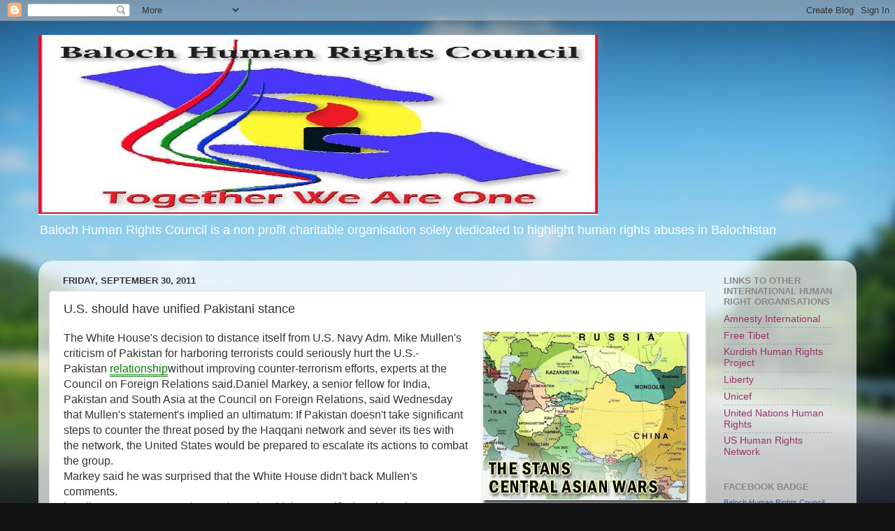

--- FILE ---
content_type: text/html; charset=UTF-8
request_url: http://balochistanhcr.blogspot.com/2011/09/us-should-have-unified-pakistani-stance.html
body_size: 11209
content:
<!DOCTYPE html>
<html class='v2' dir='ltr' lang='en'>
<head>
<link href='https://www.blogger.com/static/v1/widgets/335934321-css_bundle_v2.css' rel='stylesheet' type='text/css'/>
<meta content='width=1100' name='viewport'/>
<meta content='text/html; charset=UTF-8' http-equiv='Content-Type'/>
<meta content='blogger' name='generator'/>
<link href='http://balochistanhcr.blogspot.com/favicon.ico' rel='icon' type='image/x-icon'/>
<link href='http://balochistanhcr.blogspot.com/2011/09/us-should-have-unified-pakistani-stance.html' rel='canonical'/>
<link rel="alternate" type="application/atom+xml" title="Baloch Human Rights Council (BHRC) - Atom" href="http://balochistanhcr.blogspot.com/feeds/posts/default" />
<link rel="alternate" type="application/rss+xml" title="Baloch Human Rights Council (BHRC) - RSS" href="http://balochistanhcr.blogspot.com/feeds/posts/default?alt=rss" />
<link rel="service.post" type="application/atom+xml" title="Baloch Human Rights Council (BHRC) - Atom" href="https://www.blogger.com/feeds/2166393949377605130/posts/default" />

<link rel="alternate" type="application/atom+xml" title="Baloch Human Rights Council (BHRC) - Atom" href="http://balochistanhcr.blogspot.com/feeds/300602427169735829/comments/default" />
<!--Can't find substitution for tag [blog.ieCssRetrofitLinks]-->
<link href='http://www.spacedaily.com/images-lg/stans-spix-lg.jpg' rel='image_src'/>
<meta content='http://balochistanhcr.blogspot.com/2011/09/us-should-have-unified-pakistani-stance.html' property='og:url'/>
<meta content='U.S. should have unified Pakistani stance' property='og:title'/>
<meta content='The White House&#39;s decision to distance itself from U.S. Navy Adm. Mike Mullen&#39;s criticism of Pakistan for harboring terrorists could serious...' property='og:description'/>
<meta content='https://lh3.googleusercontent.com/blogger_img_proxy/AEn0k_tRpo6lBb6sK2mjzLELum4-a7SSkeEgAyVF-djr_tQNc2wNees3HW2JLQVoTB9kZY22m5SPd8ibiRhz5yiMP3YCAproKty9ceMYX8w5sRjIYCmG2EOq-VM=w1200-h630-p-k-no-nu' property='og:image'/>
<title>Baloch Human Rights Council (BHRC): U.S. should have unified Pakistani stance</title>
<style id='page-skin-1' type='text/css'><!--
/*-----------------------------------------------
Blogger Template Style
Name:     Picture Window
Designer: Blogger
URL:      www.blogger.com
----------------------------------------------- */
/* Content
----------------------------------------------- */
body {
font: normal normal 15px Arial, Tahoma, Helvetica, FreeSans, sans-serif;
color: #333333;
background: #111111 url(http://themes.googleusercontent.com/image?id=1OACCYOE0-eoTRTfsBuX1NMN9nz599ufI1Jh0CggPFA_sK80AGkIr8pLtYRpNUKPmwtEa) repeat-x fixed top center;
}
html body .region-inner {
min-width: 0;
max-width: 100%;
width: auto;
}
.content-outer {
font-size: 90%;
}
a:link {
text-decoration:none;
color: #993366;
}
a:visited {
text-decoration:none;
color: #cc6699;
}
a:hover {
text-decoration:underline;
color: #ff32a9;
}
.content-outer {
background: transparent none repeat scroll top left;
-moz-border-radius: 0;
-webkit-border-radius: 0;
-goog-ms-border-radius: 0;
border-radius: 0;
-moz-box-shadow: 0 0 0 rgba(0, 0, 0, .15);
-webkit-box-shadow: 0 0 0 rgba(0, 0, 0, .15);
-goog-ms-box-shadow: 0 0 0 rgba(0, 0, 0, .15);
box-shadow: 0 0 0 rgba(0, 0, 0, .15);
margin: 20px auto;
}
.content-inner {
padding: 0;
}
/* Header
----------------------------------------------- */
.header-outer {
background: transparent none repeat-x scroll top left;
_background-image: none;
color: #ffffff;
-moz-border-radius: 0;
-webkit-border-radius: 0;
-goog-ms-border-radius: 0;
border-radius: 0;
}
.Header img, .Header #header-inner {
-moz-border-radius: 0;
-webkit-border-radius: 0;
-goog-ms-border-radius: 0;
border-radius: 0;
}
.header-inner .Header .titlewrapper,
.header-inner .Header .descriptionwrapper {
padding-left: 0;
padding-right: 0;
}
.Header h1 {
font: normal normal 36px Arial, Tahoma, Helvetica, FreeSans, sans-serif;
text-shadow: 1px 1px 3px rgba(0, 0, 0, 0.3);
}
.Header h1 a {
color: #ffffff;
}
.Header .description {
font-size: 130%;
}
/* Tabs
----------------------------------------------- */
.tabs-inner {
margin: .5em 20px 0;
padding: 0;
}
.tabs-inner .section {
margin: 0;
}
.tabs-inner .widget ul {
padding: 0;
background: transparent none repeat scroll bottom;
-moz-border-radius: 0;
-webkit-border-radius: 0;
-goog-ms-border-radius: 0;
border-radius: 0;
}
.tabs-inner .widget li {
border: none;
}
.tabs-inner .widget li a {
display: inline-block;
padding: .5em 1em;
margin-right: .25em;
color: #ffffff;
font: normal normal 15px Arial, Tahoma, Helvetica, FreeSans, sans-serif;
-moz-border-radius: 10px 10px 0 0;
-webkit-border-top-left-radius: 10px;
-webkit-border-top-right-radius: 10px;
-goog-ms-border-radius: 10px 10px 0 0;
border-radius: 10px 10px 0 0;
background: transparent url(https://resources.blogblog.com/blogblog/data/1kt/transparent/black50.png) repeat scroll top left;
border-right: 1px solid transparent;
}
.tabs-inner .widget li:first-child a {
padding-left: 1.25em;
-moz-border-radius-topleft: 10px;
-moz-border-radius-bottomleft: 0;
-webkit-border-top-left-radius: 10px;
-webkit-border-bottom-left-radius: 0;
-goog-ms-border-top-left-radius: 10px;
-goog-ms-border-bottom-left-radius: 0;
border-top-left-radius: 10px;
border-bottom-left-radius: 0;
}
.tabs-inner .widget li.selected a,
.tabs-inner .widget li a:hover {
position: relative;
z-index: 1;
background: transparent url(https://resources.blogblog.com/blogblog/data/1kt/transparent/white80.png) repeat scroll bottom;
color: #993366;
-moz-box-shadow: 0 0 3px rgba(0, 0, 0, .15);
-webkit-box-shadow: 0 0 3px rgba(0, 0, 0, .15);
-goog-ms-box-shadow: 0 0 3px rgba(0, 0, 0, .15);
box-shadow: 0 0 3px rgba(0, 0, 0, .15);
}
/* Headings
----------------------------------------------- */
h2 {
font: bold normal 13px Arial, Tahoma, Helvetica, FreeSans, sans-serif;
text-transform: uppercase;
color: #888888;
margin: .5em 0;
}
/* Main
----------------------------------------------- */
.main-outer {
background: transparent url(https://resources.blogblog.com/blogblog/data/1kt/transparent/white80.png) repeat scroll top left;
-moz-border-radius: 20px 20px 0 0;
-webkit-border-top-left-radius: 20px;
-webkit-border-top-right-radius: 20px;
-webkit-border-bottom-left-radius: 0;
-webkit-border-bottom-right-radius: 0;
-goog-ms-border-radius: 20px 20px 0 0;
border-radius: 20px 20px 0 0;
-moz-box-shadow: 0 1px 3px rgba(0, 0, 0, .15);
-webkit-box-shadow: 0 1px 3px rgba(0, 0, 0, .15);
-goog-ms-box-shadow: 0 1px 3px rgba(0, 0, 0, .15);
box-shadow: 0 1px 3px rgba(0, 0, 0, .15);
}
.main-inner {
padding: 15px 20px 20px;
}
.main-inner .column-center-inner {
padding: 0 0;
}
.main-inner .column-left-inner {
padding-left: 0;
}
.main-inner .column-right-inner {
padding-right: 0;
}
/* Posts
----------------------------------------------- */
h3.post-title {
margin: 0;
font: normal normal 18px Arial, Tahoma, Helvetica, FreeSans, sans-serif;
}
.comments h4 {
margin: 1em 0 0;
font: normal normal 18px Arial, Tahoma, Helvetica, FreeSans, sans-serif;
}
.date-header span {
color: #333333;
}
.post-outer {
background-color: #ffffff;
border: solid 1px #dddddd;
-moz-border-radius: 5px;
-webkit-border-radius: 5px;
border-radius: 5px;
-goog-ms-border-radius: 5px;
padding: 15px 20px;
margin: 0 -20px 20px;
}
.post-body {
line-height: 1.4;
font-size: 110%;
position: relative;
}
.post-header {
margin: 0 0 1.5em;
color: #999999;
line-height: 1.6;
}
.post-footer {
margin: .5em 0 0;
color: #999999;
line-height: 1.6;
}
#blog-pager {
font-size: 140%
}
#comments .comment-author {
padding-top: 1.5em;
border-top: dashed 1px #ccc;
border-top: dashed 1px rgba(128, 128, 128, .5);
background-position: 0 1.5em;
}
#comments .comment-author:first-child {
padding-top: 0;
border-top: none;
}
.avatar-image-container {
margin: .2em 0 0;
}
/* Comments
----------------------------------------------- */
.comments .comments-content .icon.blog-author {
background-repeat: no-repeat;
background-image: url([data-uri]);
}
.comments .comments-content .loadmore a {
border-top: 1px solid #ff32a9;
border-bottom: 1px solid #ff32a9;
}
.comments .continue {
border-top: 2px solid #ff32a9;
}
/* Widgets
----------------------------------------------- */
.widget ul, .widget #ArchiveList ul.flat {
padding: 0;
list-style: none;
}
.widget ul li, .widget #ArchiveList ul.flat li {
border-top: dashed 1px #ccc;
border-top: dashed 1px rgba(128, 128, 128, .5);
}
.widget ul li:first-child, .widget #ArchiveList ul.flat li:first-child {
border-top: none;
}
.widget .post-body ul {
list-style: disc;
}
.widget .post-body ul li {
border: none;
}
/* Footer
----------------------------------------------- */
.footer-outer {
color:#cccccc;
background: transparent url(https://resources.blogblog.com/blogblog/data/1kt/transparent/black50.png) repeat scroll top left;
-moz-border-radius: 0 0 20px 20px;
-webkit-border-top-left-radius: 0;
-webkit-border-top-right-radius: 0;
-webkit-border-bottom-left-radius: 20px;
-webkit-border-bottom-right-radius: 20px;
-goog-ms-border-radius: 0 0 20px 20px;
border-radius: 0 0 20px 20px;
-moz-box-shadow: 0 1px 3px rgba(0, 0, 0, .15);
-webkit-box-shadow: 0 1px 3px rgba(0, 0, 0, .15);
-goog-ms-box-shadow: 0 1px 3px rgba(0, 0, 0, .15);
box-shadow: 0 1px 3px rgba(0, 0, 0, .15);
}
.footer-inner {
padding: 10px 20px 20px;
}
.footer-outer a {
color: #ee98cb;
}
.footer-outer a:visited {
color: #ee77aa;
}
.footer-outer a:hover {
color: #ff32a9;
}
.footer-outer .widget h2 {
color: #aaaaaa;
}
/* Mobile
----------------------------------------------- */
html body.mobile {
height: auto;
}
html body.mobile {
min-height: 480px;
background-size: 100% auto;
}
.mobile .body-fauxcolumn-outer {
background: transparent none repeat scroll top left;
}
html .mobile .mobile-date-outer, html .mobile .blog-pager {
border-bottom: none;
background: transparent url(https://resources.blogblog.com/blogblog/data/1kt/transparent/white80.png) repeat scroll top left;
margin-bottom: 10px;
}
.mobile .date-outer {
background: transparent url(https://resources.blogblog.com/blogblog/data/1kt/transparent/white80.png) repeat scroll top left;
}
.mobile .header-outer, .mobile .main-outer,
.mobile .post-outer, .mobile .footer-outer {
-moz-border-radius: 0;
-webkit-border-radius: 0;
-goog-ms-border-radius: 0;
border-radius: 0;
}
.mobile .content-outer,
.mobile .main-outer,
.mobile .post-outer {
background: inherit;
border: none;
}
.mobile .content-outer {
font-size: 100%;
}
.mobile-link-button {
background-color: #993366;
}
.mobile-link-button a:link, .mobile-link-button a:visited {
color: #ffffff;
}
.mobile-index-contents {
color: #333333;
}
.mobile .tabs-inner .PageList .widget-content {
background: transparent url(https://resources.blogblog.com/blogblog/data/1kt/transparent/white80.png) repeat scroll bottom;
color: #993366;
}
.mobile .tabs-inner .PageList .widget-content .pagelist-arrow {
border-left: 1px solid transparent;
}

--></style>
<style id='template-skin-1' type='text/css'><!--
body {
min-width: 1170px;
}
.content-outer, .content-fauxcolumn-outer, .region-inner {
min-width: 1170px;
max-width: 1170px;
_width: 1170px;
}
.main-inner .columns {
padding-left: 0;
padding-right: 200px;
}
.main-inner .fauxcolumn-center-outer {
left: 0;
right: 200px;
/* IE6 does not respect left and right together */
_width: expression(this.parentNode.offsetWidth -
parseInt("0") -
parseInt("200px") + 'px');
}
.main-inner .fauxcolumn-left-outer {
width: 0;
}
.main-inner .fauxcolumn-right-outer {
width: 200px;
}
.main-inner .column-left-outer {
width: 0;
right: 100%;
margin-left: -0;
}
.main-inner .column-right-outer {
width: 200px;
margin-right: -200px;
}
#layout {
min-width: 0;
}
#layout .content-outer {
min-width: 0;
width: 800px;
}
#layout .region-inner {
min-width: 0;
width: auto;
}
body#layout div.add_widget {
padding: 8px;
}
body#layout div.add_widget a {
margin-left: 32px;
}
--></style>
<style>
    body {background-image:url(http\:\/\/themes.googleusercontent.com\/image?id=1OACCYOE0-eoTRTfsBuX1NMN9nz599ufI1Jh0CggPFA_sK80AGkIr8pLtYRpNUKPmwtEa);}
    
@media (max-width: 200px) { body {background-image:url(http\:\/\/themes.googleusercontent.com\/image?id=1OACCYOE0-eoTRTfsBuX1NMN9nz599ufI1Jh0CggPFA_sK80AGkIr8pLtYRpNUKPmwtEa&options=w200);}}
@media (max-width: 400px) and (min-width: 201px) { body {background-image:url(http\:\/\/themes.googleusercontent.com\/image?id=1OACCYOE0-eoTRTfsBuX1NMN9nz599ufI1Jh0CggPFA_sK80AGkIr8pLtYRpNUKPmwtEa&options=w400);}}
@media (max-width: 800px) and (min-width: 401px) { body {background-image:url(http\:\/\/themes.googleusercontent.com\/image?id=1OACCYOE0-eoTRTfsBuX1NMN9nz599ufI1Jh0CggPFA_sK80AGkIr8pLtYRpNUKPmwtEa&options=w800);}}
@media (max-width: 1200px) and (min-width: 801px) { body {background-image:url(http\:\/\/themes.googleusercontent.com\/image?id=1OACCYOE0-eoTRTfsBuX1NMN9nz599ufI1Jh0CggPFA_sK80AGkIr8pLtYRpNUKPmwtEa&options=w1200);}}
/* Last tag covers anything over one higher than the previous max-size cap. */
@media (min-width: 1201px) { body {background-image:url(http\:\/\/themes.googleusercontent.com\/image?id=1OACCYOE0-eoTRTfsBuX1NMN9nz599ufI1Jh0CggPFA_sK80AGkIr8pLtYRpNUKPmwtEa&options=w1600);}}
  </style>
<link href='https://www.blogger.com/dyn-css/authorization.css?targetBlogID=2166393949377605130&amp;zx=9c109946-fd6f-4c8e-8168-fe607bbd8f59' media='none' onload='if(media!=&#39;all&#39;)media=&#39;all&#39;' rel='stylesheet'/><noscript><link href='https://www.blogger.com/dyn-css/authorization.css?targetBlogID=2166393949377605130&amp;zx=9c109946-fd6f-4c8e-8168-fe607bbd8f59' rel='stylesheet'/></noscript>
<meta name='google-adsense-platform-account' content='ca-host-pub-1556223355139109'/>
<meta name='google-adsense-platform-domain' content='blogspot.com'/>

</head>
<body class='loading variant-open'>
<div class='navbar section' id='navbar' name='Navbar'><div class='widget Navbar' data-version='1' id='Navbar1'><script type="text/javascript">
    function setAttributeOnload(object, attribute, val) {
      if(window.addEventListener) {
        window.addEventListener('load',
          function(){ object[attribute] = val; }, false);
      } else {
        window.attachEvent('onload', function(){ object[attribute] = val; });
      }
    }
  </script>
<div id="navbar-iframe-container"></div>
<script type="text/javascript" src="https://apis.google.com/js/platform.js"></script>
<script type="text/javascript">
      gapi.load("gapi.iframes:gapi.iframes.style.bubble", function() {
        if (gapi.iframes && gapi.iframes.getContext) {
          gapi.iframes.getContext().openChild({
              url: 'https://www.blogger.com/navbar/2166393949377605130?po\x3d300602427169735829\x26origin\x3dhttp://balochistanhcr.blogspot.com',
              where: document.getElementById("navbar-iframe-container"),
              id: "navbar-iframe"
          });
        }
      });
    </script><script type="text/javascript">
(function() {
var script = document.createElement('script');
script.type = 'text/javascript';
script.src = '//pagead2.googlesyndication.com/pagead/js/google_top_exp.js';
var head = document.getElementsByTagName('head')[0];
if (head) {
head.appendChild(script);
}})();
</script>
</div></div>
<div class='body-fauxcolumns'>
<div class='fauxcolumn-outer body-fauxcolumn-outer'>
<div class='cap-top'>
<div class='cap-left'></div>
<div class='cap-right'></div>
</div>
<div class='fauxborder-left'>
<div class='fauxborder-right'></div>
<div class='fauxcolumn-inner'>
</div>
</div>
<div class='cap-bottom'>
<div class='cap-left'></div>
<div class='cap-right'></div>
</div>
</div>
</div>
<div class='content'>
<div class='content-fauxcolumns'>
<div class='fauxcolumn-outer content-fauxcolumn-outer'>
<div class='cap-top'>
<div class='cap-left'></div>
<div class='cap-right'></div>
</div>
<div class='fauxborder-left'>
<div class='fauxborder-right'></div>
<div class='fauxcolumn-inner'>
</div>
</div>
<div class='cap-bottom'>
<div class='cap-left'></div>
<div class='cap-right'></div>
</div>
</div>
</div>
<div class='content-outer'>
<div class='content-cap-top cap-top'>
<div class='cap-left'></div>
<div class='cap-right'></div>
</div>
<div class='fauxborder-left content-fauxborder-left'>
<div class='fauxborder-right content-fauxborder-right'></div>
<div class='content-inner'>
<header>
<div class='header-outer'>
<div class='header-cap-top cap-top'>
<div class='cap-left'></div>
<div class='cap-right'></div>
</div>
<div class='fauxborder-left header-fauxborder-left'>
<div class='fauxborder-right header-fauxborder-right'></div>
<div class='region-inner header-inner'>
<div class='header section' id='header' name='Header'><div class='widget Header' data-version='1' id='Header1'>
<div id='header-inner'>
<a href='http://balochistanhcr.blogspot.com/' style='display: block'>
<img alt='Baloch Human Rights Council (BHRC)' height='258px; ' id='Header1_headerimg' src='https://blogger.googleusercontent.com/img/b/R29vZ2xl/AVvXsEjDvU7gye7g9r-hnF8my29xPS3zDl_1nTc5CxEA-qnIvYyptTiTiju5v0E2F5wH-vAhBPTpwqZkBYo2Ca7gmN6YTd7AzbOx-eD7Ojc8AqMYj8dnTZtrrEtnY8CqACCWWNc5tNtT4h7GM_k0/s968/1+BHRC+logo+2+New.JPG' style='display: block' width='800px; '/>
</a>
<div class='descriptionwrapper'>
<p class='description'><span>Baloch Human Rights Council is a non profit charitable organisation solely dedicated to highlight human rights abuses in Balochistan</span></p>
</div>
</div>
</div></div>
</div>
</div>
<div class='header-cap-bottom cap-bottom'>
<div class='cap-left'></div>
<div class='cap-right'></div>
</div>
</div>
</header>
<div class='tabs-outer'>
<div class='tabs-cap-top cap-top'>
<div class='cap-left'></div>
<div class='cap-right'></div>
</div>
<div class='fauxborder-left tabs-fauxborder-left'>
<div class='fauxborder-right tabs-fauxborder-right'></div>
<div class='region-inner tabs-inner'>
<div class='tabs no-items section' id='crosscol' name='Cross-Column'></div>
<div class='tabs no-items section' id='crosscol-overflow' name='Cross-Column 2'></div>
</div>
</div>
<div class='tabs-cap-bottom cap-bottom'>
<div class='cap-left'></div>
<div class='cap-right'></div>
</div>
</div>
<div class='main-outer'>
<div class='main-cap-top cap-top'>
<div class='cap-left'></div>
<div class='cap-right'></div>
</div>
<div class='fauxborder-left main-fauxborder-left'>
<div class='fauxborder-right main-fauxborder-right'></div>
<div class='region-inner main-inner'>
<div class='columns fauxcolumns'>
<div class='fauxcolumn-outer fauxcolumn-center-outer'>
<div class='cap-top'>
<div class='cap-left'></div>
<div class='cap-right'></div>
</div>
<div class='fauxborder-left'>
<div class='fauxborder-right'></div>
<div class='fauxcolumn-inner'>
</div>
</div>
<div class='cap-bottom'>
<div class='cap-left'></div>
<div class='cap-right'></div>
</div>
</div>
<div class='fauxcolumn-outer fauxcolumn-left-outer'>
<div class='cap-top'>
<div class='cap-left'></div>
<div class='cap-right'></div>
</div>
<div class='fauxborder-left'>
<div class='fauxborder-right'></div>
<div class='fauxcolumn-inner'>
</div>
</div>
<div class='cap-bottom'>
<div class='cap-left'></div>
<div class='cap-right'></div>
</div>
</div>
<div class='fauxcolumn-outer fauxcolumn-right-outer'>
<div class='cap-top'>
<div class='cap-left'></div>
<div class='cap-right'></div>
</div>
<div class='fauxborder-left'>
<div class='fauxborder-right'></div>
<div class='fauxcolumn-inner'>
</div>
</div>
<div class='cap-bottom'>
<div class='cap-left'></div>
<div class='cap-right'></div>
</div>
</div>
<!-- corrects IE6 width calculation -->
<div class='columns-inner'>
<div class='column-center-outer'>
<div class='column-center-inner'>
<div class='main section' id='main' name='Main'><div class='widget Blog' data-version='1' id='Blog1'>
<div class='blog-posts hfeed'>

          <div class="date-outer">
        
<h2 class='date-header'><span>Friday, September 30, 2011</span></h2>

          <div class="date-posts">
        
<div class='post-outer'>
<div class='post hentry uncustomized-post-template' itemprop='blogPost' itemscope='itemscope' itemtype='http://schema.org/BlogPosting'>
<meta content='http://www.spacedaily.com/images-lg/stans-spix-lg.jpg' itemprop='image_url'/>
<meta content='2166393949377605130' itemprop='blogId'/>
<meta content='300602427169735829' itemprop='postId'/>
<a name='300602427169735829'></a>
<h3 class='post-title entry-title' itemprop='name'>
U.S. should have unified Pakistani stance
</h3>
<div class='post-header'>
<div class='post-header-line-1'></div>
</div>
<div class='post-body entry-content' id='post-body-300602427169735829' itemprop='description articleBody'>
<div dir="ltr" style="text-align: left;" trbidi="on"><a href="http://www.spacedaily.com/images-lg/stans-spix-lg.jpg" imageanchor="1" style="clear: right; float: right; margin-bottom: 1em; margin-left: 1em;"><img border="0" src="http://www.spacedaily.com/images-lg/stans-spix-lg.jpg" /></a><span class="Apple-style-span" style="background-color: white; font-family: arial, helvetica, sans-serif; font-size: 16px;">The White House's decision to distance itself from U.S. Navy Adm. Mike Mullen's criticism of Pakistan for harboring terrorists could seriously hurt the U.S.-Pakistan&nbsp;<a href="http://www.spacewar.com/reports/US_should_have_unified_Pakistani_stance_999.html#" id="_GPLITA_4" in_rurl="http://www.textsrv.com/click?v=R0I6MTAzMjk6MjMwOnJlbGF0aW9uc2hpcDpjMTc2NDQ0MDgyYTU4ODY0ZTBjMTZjZTIzMmQyYTU0MDp6LTUtOTM0Njp3d3cuc3BhY2V3YXIuY29t" style="border-bottom-color: initial; border-bottom-style: double; border-bottom-width: 3px; color: green; text-decoration: none;">relationship</a>without improving counter-terrorism efforts, experts at the Council on Foreign Relations said.</span><span class="Apple-style-span" style="background-color: white; font-family: arial, helvetica, sans-serif; font-size: 16px;">Daniel Markey, a senior fellow for India, Pakistan and South Asia at the Council on Foreign Relations, said Wednesday that Mullen's statement's implied an ultimatum: If Pakistan doesn't take significant steps to counter the threat posed by the Haqqani network and sever its ties with the network, the United States would be prepared to escalate its actions to combat the group.</span><br />
<span class="Apple-style-span" style="background-color: white; font-family: verdana, arial, helvetica, sans-serif; font-size: 16px;"><div style="font-family: arial, helvetica, sans-serif;">Markey said he was surprised that the White House didn't back Mullen's comments.</div><div style="font-family: arial, helvetica, sans-serif;"><a href="http://www.spacewar.com/reports/US_should_have_unified_Pakistani_stance_999.html">http://www.spacewar.com/reports/US_should_have_unified_Pakistani_stance_999.html</a></div></span><span class="Apple-style-span" style="background-color: white; font-family: arial, helvetica, sans-serif; font-size: 16px;"><br />
</span></div>
<div style='clear: both;'></div>
</div>
<div class='post-footer'>
<div class='post-footer-line post-footer-line-1'>
<span class='post-author vcard'>
Posted by
<span class='fn' itemprop='author' itemscope='itemscope' itemtype='http://schema.org/Person'>
<meta content='https://www.blogger.com/profile/17065902298103126228' itemprop='url'/>
<a class='g-profile' href='https://www.blogger.com/profile/17065902298103126228' rel='author' title='author profile'>
<span itemprop='name'>baloch</span>
</a>
</span>
</span>
<span class='post-timestamp'>
at
<meta content='http://balochistanhcr.blogspot.com/2011/09/us-should-have-unified-pakistani-stance.html' itemprop='url'/>
<a class='timestamp-link' href='http://balochistanhcr.blogspot.com/2011/09/us-should-have-unified-pakistani-stance.html' rel='bookmark' title='permanent link'><abbr class='published' itemprop='datePublished' title='2011-09-30T12:47:00-07:00'>12:47&#8239;PM</abbr></a>
</span>
<span class='post-comment-link'>
</span>
<span class='post-icons'>
<span class='item-control blog-admin pid-1070750162'>
<a href='https://www.blogger.com/post-edit.g?blogID=2166393949377605130&postID=300602427169735829&from=pencil' title='Edit Post'>
<img alt='' class='icon-action' height='18' src='https://resources.blogblog.com/img/icon18_edit_allbkg.gif' width='18'/>
</a>
</span>
</span>
<div class='post-share-buttons goog-inline-block'>
<a class='goog-inline-block share-button sb-email' href='https://www.blogger.com/share-post.g?blogID=2166393949377605130&postID=300602427169735829&target=email' target='_blank' title='Email This'><span class='share-button-link-text'>Email This</span></a><a class='goog-inline-block share-button sb-blog' href='https://www.blogger.com/share-post.g?blogID=2166393949377605130&postID=300602427169735829&target=blog' onclick='window.open(this.href, "_blank", "height=270,width=475"); return false;' target='_blank' title='BlogThis!'><span class='share-button-link-text'>BlogThis!</span></a><a class='goog-inline-block share-button sb-twitter' href='https://www.blogger.com/share-post.g?blogID=2166393949377605130&postID=300602427169735829&target=twitter' target='_blank' title='Share to X'><span class='share-button-link-text'>Share to X</span></a><a class='goog-inline-block share-button sb-facebook' href='https://www.blogger.com/share-post.g?blogID=2166393949377605130&postID=300602427169735829&target=facebook' onclick='window.open(this.href, "_blank", "height=430,width=640"); return false;' target='_blank' title='Share to Facebook'><span class='share-button-link-text'>Share to Facebook</span></a><a class='goog-inline-block share-button sb-pinterest' href='https://www.blogger.com/share-post.g?blogID=2166393949377605130&postID=300602427169735829&target=pinterest' target='_blank' title='Share to Pinterest'><span class='share-button-link-text'>Share to Pinterest</span></a>
</div>
</div>
<div class='post-footer-line post-footer-line-2'>
<span class='post-labels'>
</span>
</div>
<div class='post-footer-line post-footer-line-3'>
<span class='post-location'>
</span>
</div>
</div>
</div>
<div class='comments' id='comments'>
<a name='comments'></a>
<h4>No comments:</h4>
<div id='Blog1_comments-block-wrapper'>
<dl class='avatar-comment-indent' id='comments-block'>
</dl>
</div>
<p class='comment-footer'>
<div class='comment-form'>
<a name='comment-form'></a>
<h4 id='comment-post-message'>Post a Comment</h4>
<p>
</p>
<a href='https://www.blogger.com/comment/frame/2166393949377605130?po=300602427169735829&hl=en&saa=85391&origin=http://balochistanhcr.blogspot.com' id='comment-editor-src'></a>
<iframe allowtransparency='true' class='blogger-iframe-colorize blogger-comment-from-post' frameborder='0' height='410px' id='comment-editor' name='comment-editor' src='' width='100%'></iframe>
<script src='https://www.blogger.com/static/v1/jsbin/2830521187-comment_from_post_iframe.js' type='text/javascript'></script>
<script type='text/javascript'>
      BLOG_CMT_createIframe('https://www.blogger.com/rpc_relay.html');
    </script>
</div>
</p>
</div>
</div>

        </div></div>
      
</div>
<div class='blog-pager' id='blog-pager'>
<span id='blog-pager-newer-link'>
<a class='blog-pager-newer-link' href='http://balochistanhcr.blogspot.com/2011/09/blog-post_30.html' id='Blog1_blog-pager-newer-link' title='Newer Post'>Newer Post</a>
</span>
<span id='blog-pager-older-link'>
<a class='blog-pager-older-link' href='http://balochistanhcr.blogspot.com/2011/09/america-loses-patience-with-pakistan.html' id='Blog1_blog-pager-older-link' title='Older Post'>Older Post</a>
</span>
<a class='home-link' href='http://balochistanhcr.blogspot.com/'>Home</a>
</div>
<div class='clear'></div>
<div class='post-feeds'>
<div class='feed-links'>
Subscribe to:
<a class='feed-link' href='http://balochistanhcr.blogspot.com/feeds/300602427169735829/comments/default' target='_blank' type='application/atom+xml'>Post Comments (Atom)</a>
</div>
</div>
</div></div>
</div>
</div>
<div class='column-left-outer'>
<div class='column-left-inner'>
<aside>
</aside>
</div>
</div>
<div class='column-right-outer'>
<div class='column-right-inner'>
<aside>
<div class='sidebar section' id='sidebar-right-1'><div class='widget LinkList' data-version='1' id='LinkList1'>
<h2>Links to other International Human Right Organisations</h2>
<div class='widget-content'>
<ul>
<li><a href='http://www.amnesty.org/'>Amnesty International</a></li>
<li><a href='http://www.freetibet.org/'>Free Tibet</a></li>
<li><a href='http://www.khrp.org/'>Kurdish Human Rights Project</a></li>
<li><a href='http://www.liberty-human-rights.org.uk/index.php'>Liberty</a></li>
<li><a href='http://www.unicef.org.uk/'>Unicef</a></li>
<li><a href='http://www.ohchr.org/EN/Pages/WelcomePage.aspx'>United Nations Human Rights</a></li>
<li><a href='http://www.ushrnetwork.org/'>US Human Rights Network</a></li>
</ul>
<div class='clear'></div>
</div>
</div><div class='widget HTML' data-version='1' id='HTML1'>
<h2 class='title'>Facebook Badge</h2>
<div class='widget-content'>
<!-- Facebook Badge START --><a href="http://en-gb.facebook.com/balochhrc" target="_TOP" style="font-family: &quot;lucida grande&quot;,tahoma,verdana,arial,sans-serif; font-size: 11px; font-variant: normal; font-style: normal; font-weight: normal; color: #3B5998; text-decoration: none;" title="Baloch Human Rights Council">Baloch Human Rights Council</a><br/><a href="http://en-gb.facebook.com/balochhrc" target="_TOP" title="Baloch Human Rights Council"><img src="http://badge.facebook.com/badge/100000294725883.2358.286446862.png" style="border: 0px;" /></a><br/><a href="http://en-gb.facebook.com/badges/" target="_TOP" style="font-family: &quot;lucida grande&quot;,tahoma,verdana,arial,sans-serif; font-size: 11px; font-variant: normal; font-style: normal; font-weight: normal; color: #3B5998; text-decoration: none;" title="Make your own badge!">Create your badge</a><!-- Facebook Badge END -->
</div>
<div class='clear'></div>
</div><div class='widget BlogSearch' data-version='1' id='BlogSearch1'>
<h2 class='title'>Search This Blog</h2>
<div class='widget-content'>
<div id='BlogSearch1_form'>
<form action='http://balochistanhcr.blogspot.com/search' class='gsc-search-box' target='_top'>
<table cellpadding='0' cellspacing='0' class='gsc-search-box'>
<tbody>
<tr>
<td class='gsc-input'>
<input autocomplete='off' class='gsc-input' name='q' size='10' title='search' type='text' value=''/>
</td>
<td class='gsc-search-button'>
<input class='gsc-search-button' title='search' type='submit' value='Search'/>
</td>
</tr>
</tbody>
</table>
</form>
</div>
</div>
<div class='clear'></div>
</div><div class='widget PageList' data-version='1' id='PageList1'>
<h2>Pages</h2>
<div class='widget-content'>
<ul>
<li>
<a href='http://balochistanhcr.blogspot.com/p/bhrc-constitution.html'>BHRC Constitution</a>
</li>
<li>
<a href='http://balochistanhcr.blogspot.com/p/tarek-fatah-bhrc-adviser.html'>BHRC   Adviser   Tarek Fateh</a>
</li>
<li>
<a href='http://balochistanhcr.blogspot.com/p/ba.html'>Balochi Songs & Music</a>
</li>
<li>
<a href='http://balochistanhcr.blogspot.com/p/mulla-majeed-albaloushi.html'>Mulla Majeed Albaloushi</a>
</li>
<li>
<a href='http://balochistanhcr.blogspot.com/p/bhrc-video-library.html'>BHRC Video Library</a>
</li>
</ul>
<div class='clear'></div>
</div>
</div></div>
<table border='0' cellpadding='0' cellspacing='0' class='section-columns columns-2'>
<tbody>
<tr>
<td class='first columns-cell'>
<div class='sidebar section' id='sidebar-right-2-1'><div class='widget BlogArchive' data-version='1' id='BlogArchive1'>
<h2>Archive</h2>
<div class='widget-content'>
<div id='ArchiveList'>
<div id='BlogArchive1_ArchiveList'>
<select id='BlogArchive1_ArchiveMenu'>
<option value=''>Archive</option>
<option value='http://balochistanhcr.blogspot.com/2019/03/'>March (2)</option>
<option value='http://balochistanhcr.blogspot.com/2019/01/'>January (1)</option>
<option value='http://balochistanhcr.blogspot.com/2017/06/'>June (2)</option>
<option value='http://balochistanhcr.blogspot.com/2016/11/'>November (1)</option>
<option value='http://balochistanhcr.blogspot.com/2016/08/'>August (1)</option>
<option value='http://balochistanhcr.blogspot.com/2016/04/'>April (2)</option>
<option value='http://balochistanhcr.blogspot.com/2015/12/'>December (1)</option>
<option value='http://balochistanhcr.blogspot.com/2015/08/'>August (1)</option>
<option value='http://balochistanhcr.blogspot.com/2015/07/'>July (1)</option>
<option value='http://balochistanhcr.blogspot.com/2015/04/'>April (3)</option>
<option value='http://balochistanhcr.blogspot.com/2015/02/'>February (1)</option>
<option value='http://balochistanhcr.blogspot.com/2015/01/'>January (5)</option>
<option value='http://balochistanhcr.blogspot.com/2014/12/'>December (5)</option>
<option value='http://balochistanhcr.blogspot.com/2014/11/'>November (5)</option>
<option value='http://balochistanhcr.blogspot.com/2014/05/'>May (5)</option>
<option value='http://balochistanhcr.blogspot.com/2014/04/'>April (4)</option>
<option value='http://balochistanhcr.blogspot.com/2014/03/'>March (11)</option>
<option value='http://balochistanhcr.blogspot.com/2014/02/'>February (14)</option>
<option value='http://balochistanhcr.blogspot.com/2014/01/'>January (7)</option>
<option value='http://balochistanhcr.blogspot.com/2013/12/'>December (5)</option>
<option value='http://balochistanhcr.blogspot.com/2013/11/'>November (14)</option>
<option value='http://balochistanhcr.blogspot.com/2013/10/'>October (18)</option>
<option value='http://balochistanhcr.blogspot.com/2013/08/'>August (16)</option>
<option value='http://balochistanhcr.blogspot.com/2013/07/'>July (10)</option>
<option value='http://balochistanhcr.blogspot.com/2013/06/'>June (6)</option>
<option value='http://balochistanhcr.blogspot.com/2013/05/'>May (19)</option>
<option value='http://balochistanhcr.blogspot.com/2013/04/'>April (13)</option>
<option value='http://balochistanhcr.blogspot.com/2013/03/'>March (18)</option>
<option value='http://balochistanhcr.blogspot.com/2013/02/'>February (25)</option>
<option value='http://balochistanhcr.blogspot.com/2013/01/'>January (17)</option>
<option value='http://balochistanhcr.blogspot.com/2012/12/'>December (15)</option>
<option value='http://balochistanhcr.blogspot.com/2012/11/'>November (16)</option>
<option value='http://balochistanhcr.blogspot.com/2012/10/'>October (32)</option>
<option value='http://balochistanhcr.blogspot.com/2012/09/'>September (19)</option>
<option value='http://balochistanhcr.blogspot.com/2012/08/'>August (36)</option>
<option value='http://balochistanhcr.blogspot.com/2012/07/'>July (42)</option>
<option value='http://balochistanhcr.blogspot.com/2012/06/'>June (41)</option>
<option value='http://balochistanhcr.blogspot.com/2012/05/'>May (61)</option>
<option value='http://balochistanhcr.blogspot.com/2012/04/'>April (57)</option>
<option value='http://balochistanhcr.blogspot.com/2012/03/'>March (48)</option>
<option value='http://balochistanhcr.blogspot.com/2012/02/'>February (88)</option>
<option value='http://balochistanhcr.blogspot.com/2012/01/'>January (35)</option>
<option value='http://balochistanhcr.blogspot.com/2011/12/'>December (23)</option>
<option value='http://balochistanhcr.blogspot.com/2011/11/'>November (53)</option>
<option value='http://balochistanhcr.blogspot.com/2011/10/'>October (41)</option>
<option value='http://balochistanhcr.blogspot.com/2011/09/'>September (49)</option>
<option value='http://balochistanhcr.blogspot.com/2011/08/'>August (60)</option>
<option value='http://balochistanhcr.blogspot.com/2011/07/'>July (16)</option>
<option value='http://balochistanhcr.blogspot.com/2011/06/'>June (15)</option>
<option value='http://balochistanhcr.blogspot.com/2011/05/'>May (22)</option>
<option value='http://balochistanhcr.blogspot.com/2011/04/'>April (60)</option>
<option value='http://balochistanhcr.blogspot.com/2011/03/'>March (8)</option>
<option value='http://balochistanhcr.blogspot.com/2011/02/'>February (5)</option>
<option value='http://balochistanhcr.blogspot.com/2011/01/'>January (7)</option>
<option value='http://balochistanhcr.blogspot.com/2010/12/'>December (9)</option>
<option value='http://balochistanhcr.blogspot.com/2010/11/'>November (4)</option>
<option value='http://balochistanhcr.blogspot.com/2010/07/'>July (3)</option>
<option value='http://balochistanhcr.blogspot.com/2010/06/'>June (2)</option>
<option value='http://balochistanhcr.blogspot.com/2010/05/'>May (1)</option>
<option value='http://balochistanhcr.blogspot.com/2010/04/'>April (2)</option>
<option value='http://balochistanhcr.blogspot.com/2010/03/'>March (1)</option>
<option value='http://balochistanhcr.blogspot.com/2009/08/'>August (9)</option>
</select>
</div>
</div>
<div class='clear'></div>
</div>
</div></div>
</td>
<td class='columns-cell'>
<div class='sidebar no-items section' id='sidebar-right-2-2'></div>
</td>
</tr>
</tbody>
</table>
<div class='sidebar no-items section' id='sidebar-right-3'></div>
</aside>
</div>
</div>
</div>
<div style='clear: both'></div>
<!-- columns -->
</div>
<!-- main -->
</div>
</div>
<div class='main-cap-bottom cap-bottom'>
<div class='cap-left'></div>
<div class='cap-right'></div>
</div>
</div>
<footer>
<div class='footer-outer'>
<div class='footer-cap-top cap-top'>
<div class='cap-left'></div>
<div class='cap-right'></div>
</div>
<div class='fauxborder-left footer-fauxborder-left'>
<div class='fauxborder-right footer-fauxborder-right'></div>
<div class='region-inner footer-inner'>
<div class='foot section' id='footer-1'><div class='widget Stats' data-version='1' id='Stats1'>
<h2>Total Pageviews</h2>
<div class='widget-content'>
<div id='Stats1_content' style='display: none;'>
<span class='counter-wrapper graph-counter-wrapper' id='Stats1_totalCount'>
</span>
<div class='clear'></div>
</div>
</div>
</div></div>
<table border='0' cellpadding='0' cellspacing='0' class='section-columns columns-2'>
<tbody>
<tr>
<td class='first columns-cell'>
<div class='foot no-items section' id='footer-2-1'></div>
</td>
<td class='columns-cell'>
<div class='foot no-items section' id='footer-2-2'></div>
</td>
</tr>
</tbody>
</table>
<!-- outside of the include in order to lock Attribution widget -->
<div class='foot section' id='footer-3' name='Footer'><div class='widget Attribution' data-version='1' id='Attribution1'>
<div class='widget-content' style='text-align: center;'>
Picture Window theme. Powered by <a href='https://www.blogger.com' target='_blank'>Blogger</a>.
</div>
<div class='clear'></div>
</div></div>
</div>
</div>
<div class='footer-cap-bottom cap-bottom'>
<div class='cap-left'></div>
<div class='cap-right'></div>
</div>
</div>
</footer>
<!-- content -->
</div>
</div>
<div class='content-cap-bottom cap-bottom'>
<div class='cap-left'></div>
<div class='cap-right'></div>
</div>
</div>
</div>
<script type='text/javascript'>
    window.setTimeout(function() {
        document.body.className = document.body.className.replace('loading', '');
      }, 10);
  </script>

<script type="text/javascript" src="https://www.blogger.com/static/v1/widgets/719476776-widgets.js"></script>
<script type='text/javascript'>
window['__wavt'] = 'AOuZoY4ZBYuhEpvE5l6QV4YmvtQmtS4eAA:1769181287988';_WidgetManager._Init('//www.blogger.com/rearrange?blogID\x3d2166393949377605130','//balochistanhcr.blogspot.com/2011/09/us-should-have-unified-pakistani-stance.html','2166393949377605130');
_WidgetManager._SetDataContext([{'name': 'blog', 'data': {'blogId': '2166393949377605130', 'title': 'Baloch Human Rights Council (BHRC)', 'url': 'http://balochistanhcr.blogspot.com/2011/09/us-should-have-unified-pakistani-stance.html', 'canonicalUrl': 'http://balochistanhcr.blogspot.com/2011/09/us-should-have-unified-pakistani-stance.html', 'homepageUrl': 'http://balochistanhcr.blogspot.com/', 'searchUrl': 'http://balochistanhcr.blogspot.com/search', 'canonicalHomepageUrl': 'http://balochistanhcr.blogspot.com/', 'blogspotFaviconUrl': 'http://balochistanhcr.blogspot.com/favicon.ico', 'bloggerUrl': 'https://www.blogger.com', 'hasCustomDomain': false, 'httpsEnabled': true, 'enabledCommentProfileImages': true, 'gPlusViewType': 'FILTERED_POSTMOD', 'adultContent': false, 'analyticsAccountNumber': '', 'encoding': 'UTF-8', 'locale': 'en', 'localeUnderscoreDelimited': 'en', 'languageDirection': 'ltr', 'isPrivate': false, 'isMobile': false, 'isMobileRequest': false, 'mobileClass': '', 'isPrivateBlog': false, 'isDynamicViewsAvailable': true, 'feedLinks': '\x3clink rel\x3d\x22alternate\x22 type\x3d\x22application/atom+xml\x22 title\x3d\x22Baloch Human Rights Council (BHRC) - Atom\x22 href\x3d\x22http://balochistanhcr.blogspot.com/feeds/posts/default\x22 /\x3e\n\x3clink rel\x3d\x22alternate\x22 type\x3d\x22application/rss+xml\x22 title\x3d\x22Baloch Human Rights Council (BHRC) - RSS\x22 href\x3d\x22http://balochistanhcr.blogspot.com/feeds/posts/default?alt\x3drss\x22 /\x3e\n\x3clink rel\x3d\x22service.post\x22 type\x3d\x22application/atom+xml\x22 title\x3d\x22Baloch Human Rights Council (BHRC) - Atom\x22 href\x3d\x22https://www.blogger.com/feeds/2166393949377605130/posts/default\x22 /\x3e\n\n\x3clink rel\x3d\x22alternate\x22 type\x3d\x22application/atom+xml\x22 title\x3d\x22Baloch Human Rights Council (BHRC) - Atom\x22 href\x3d\x22http://balochistanhcr.blogspot.com/feeds/300602427169735829/comments/default\x22 /\x3e\n', 'meTag': '', 'adsenseHostId': 'ca-host-pub-1556223355139109', 'adsenseHasAds': false, 'adsenseAutoAds': false, 'boqCommentIframeForm': true, 'loginRedirectParam': '', 'view': '', 'dynamicViewsCommentsSrc': '//www.blogblog.com/dynamicviews/4224c15c4e7c9321/js/comments.js', 'dynamicViewsScriptSrc': '//www.blogblog.com/dynamicviews/00d9e3c56f0dbcee', 'plusOneApiSrc': 'https://apis.google.com/js/platform.js', 'disableGComments': true, 'interstitialAccepted': false, 'sharing': {'platforms': [{'name': 'Get link', 'key': 'link', 'shareMessage': 'Get link', 'target': ''}, {'name': 'Facebook', 'key': 'facebook', 'shareMessage': 'Share to Facebook', 'target': 'facebook'}, {'name': 'BlogThis!', 'key': 'blogThis', 'shareMessage': 'BlogThis!', 'target': 'blog'}, {'name': 'X', 'key': 'twitter', 'shareMessage': 'Share to X', 'target': 'twitter'}, {'name': 'Pinterest', 'key': 'pinterest', 'shareMessage': 'Share to Pinterest', 'target': 'pinterest'}, {'name': 'Email', 'key': 'email', 'shareMessage': 'Email', 'target': 'email'}], 'disableGooglePlus': true, 'googlePlusShareButtonWidth': 0, 'googlePlusBootstrap': '\x3cscript type\x3d\x22text/javascript\x22\x3ewindow.___gcfg \x3d {\x27lang\x27: \x27en\x27};\x3c/script\x3e'}, 'hasCustomJumpLinkMessage': false, 'jumpLinkMessage': 'Read more', 'pageType': 'item', 'postId': '300602427169735829', 'postImageUrl': 'http://www.spacedaily.com/images-lg/stans-spix-lg.jpg', 'pageName': 'U.S. should have unified Pakistani stance', 'pageTitle': 'Baloch Human Rights Council (BHRC): U.S. should have unified Pakistani stance'}}, {'name': 'features', 'data': {}}, {'name': 'messages', 'data': {'edit': 'Edit', 'linkCopiedToClipboard': 'Link copied to clipboard!', 'ok': 'Ok', 'postLink': 'Post Link'}}, {'name': 'template', 'data': {'name': 'Picture Window', 'localizedName': 'Picture Window', 'isResponsive': false, 'isAlternateRendering': false, 'isCustom': false, 'variant': 'open', 'variantId': 'open'}}, {'name': 'view', 'data': {'classic': {'name': 'classic', 'url': '?view\x3dclassic'}, 'flipcard': {'name': 'flipcard', 'url': '?view\x3dflipcard'}, 'magazine': {'name': 'magazine', 'url': '?view\x3dmagazine'}, 'mosaic': {'name': 'mosaic', 'url': '?view\x3dmosaic'}, 'sidebar': {'name': 'sidebar', 'url': '?view\x3dsidebar'}, 'snapshot': {'name': 'snapshot', 'url': '?view\x3dsnapshot'}, 'timeslide': {'name': 'timeslide', 'url': '?view\x3dtimeslide'}, 'isMobile': false, 'title': 'U.S. should have unified Pakistani stance', 'description': 'The White House\x27s decision to distance itself from U.S. Navy Adm. Mike Mullen\x27s criticism of Pakistan for harboring terrorists could serious...', 'featuredImage': 'https://lh3.googleusercontent.com/blogger_img_proxy/AEn0k_tRpo6lBb6sK2mjzLELum4-a7SSkeEgAyVF-djr_tQNc2wNees3HW2JLQVoTB9kZY22m5SPd8ibiRhz5yiMP3YCAproKty9ceMYX8w5sRjIYCmG2EOq-VM', 'url': 'http://balochistanhcr.blogspot.com/2011/09/us-should-have-unified-pakistani-stance.html', 'type': 'item', 'isSingleItem': true, 'isMultipleItems': false, 'isError': false, 'isPage': false, 'isPost': true, 'isHomepage': false, 'isArchive': false, 'isLabelSearch': false, 'postId': 300602427169735829}}]);
_WidgetManager._RegisterWidget('_NavbarView', new _WidgetInfo('Navbar1', 'navbar', document.getElementById('Navbar1'), {}, 'displayModeFull'));
_WidgetManager._RegisterWidget('_HeaderView', new _WidgetInfo('Header1', 'header', document.getElementById('Header1'), {}, 'displayModeFull'));
_WidgetManager._RegisterWidget('_BlogView', new _WidgetInfo('Blog1', 'main', document.getElementById('Blog1'), {'cmtInteractionsEnabled': false, 'lightboxEnabled': true, 'lightboxModuleUrl': 'https://www.blogger.com/static/v1/jsbin/3314219954-lbx.js', 'lightboxCssUrl': 'https://www.blogger.com/static/v1/v-css/828616780-lightbox_bundle.css'}, 'displayModeFull'));
_WidgetManager._RegisterWidget('_LinkListView', new _WidgetInfo('LinkList1', 'sidebar-right-1', document.getElementById('LinkList1'), {}, 'displayModeFull'));
_WidgetManager._RegisterWidget('_HTMLView', new _WidgetInfo('HTML1', 'sidebar-right-1', document.getElementById('HTML1'), {}, 'displayModeFull'));
_WidgetManager._RegisterWidget('_BlogSearchView', new _WidgetInfo('BlogSearch1', 'sidebar-right-1', document.getElementById('BlogSearch1'), {}, 'displayModeFull'));
_WidgetManager._RegisterWidget('_PageListView', new _WidgetInfo('PageList1', 'sidebar-right-1', document.getElementById('PageList1'), {'title': 'Pages', 'links': [{'isCurrentPage': false, 'href': 'http://balochistanhcr.blogspot.com/p/bhrc-constitution.html', 'id': '7958141328416443857', 'title': 'BHRC Constitution'}, {'isCurrentPage': false, 'href': 'http://balochistanhcr.blogspot.com/p/tarek-fatah-bhrc-adviser.html', 'id': '5193083292141706749', 'title': 'BHRC   Adviser   Tarek Fateh'}, {'isCurrentPage': false, 'href': 'http://balochistanhcr.blogspot.com/p/ba.html', 'id': '8157436637061806869', 'title': 'Balochi Songs \x26 Music'}, {'isCurrentPage': false, 'href': 'http://balochistanhcr.blogspot.com/p/mulla-majeed-albaloushi.html', 'id': '4975390910351568398', 'title': 'Mulla Majeed Albaloushi'}, {'isCurrentPage': false, 'href': 'http://balochistanhcr.blogspot.com/p/bhrc-video-library.html', 'id': '7539830436911391780', 'title': 'BHRC Video Library'}], 'mobile': false, 'showPlaceholder': true, 'hasCurrentPage': false}, 'displayModeFull'));
_WidgetManager._RegisterWidget('_BlogArchiveView', new _WidgetInfo('BlogArchive1', 'sidebar-right-2-1', document.getElementById('BlogArchive1'), {'languageDirection': 'ltr', 'loadingMessage': 'Loading\x26hellip;'}, 'displayModeFull'));
_WidgetManager._RegisterWidget('_StatsView', new _WidgetInfo('Stats1', 'footer-1', document.getElementById('Stats1'), {'title': 'Total Pageviews', 'showGraphicalCounter': true, 'showAnimatedCounter': true, 'showSparkline': false, 'statsUrl': '//balochistanhcr.blogspot.com/b/stats?style\x3dBLACK_TRANSPARENT\x26timeRange\x3dALL_TIME\x26token\x3dAPq4FmDecJoyH0SeBh5yc2BovLsZhhS5SEN3c1wuVJbS95BqMEfQ9NugnRjbUeX_4rI_IIx7TQD5N1XGtkuBb6OH8WhmVGAxyA'}, 'displayModeFull'));
_WidgetManager._RegisterWidget('_AttributionView', new _WidgetInfo('Attribution1', 'footer-3', document.getElementById('Attribution1'), {}, 'displayModeFull'));
</script>
</body>
</html>